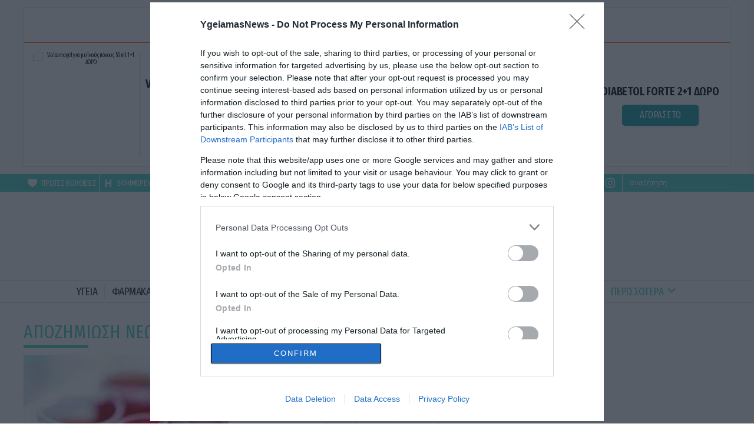

--- FILE ---
content_type: text/css
request_url: https://www.ygeiamasnews.gr/wp-content/themes/whsk_ygeia/common/css/format.css?ver=3.1.1
body_size: 4226
content:
html,body,div,span,object,iframe,pre,a,abbr,acronym,address,code,del,dfn,em,img,q,dl,dt,dd,ol,ul,li,fieldset,form,label,legend,table,caption,tbody,tfoot,thead,tr,th,td{margin:0;padding:0;border:0;font-weight:inherit;font-style:inherit;font-size:100%;vertical-align:baseline}
*,:before,:after{-webkit-box-sizing:inherit;box-sizing:inherit;outline:0}

html{-webkit-box-sizing:border-box;box-sizing:border-box;font-size:10px;font-display:swap;font-family:'Tinos',Times,serif;outline:0;text-rendering:optimizeLegibility;-webkit-font-smoothing:antialiased;-moz-osx-font-smoothing:grayscale;-webkit-font-feature-settings:kern 1;font-feature-settings:kern 1;-webkit-font-kerning:normal;font-kerning:normal;-webkit-text-size-adjust:100%;-ms-text-size-adjust:100%}

.ygeianewsgr{font-family:"Times New Roman",Times,Georgia,"DejaVu Serif",serif;letter-spacing:-0.25px;overflow-x:hidden;background-color:#FFF}

@font-face {
    font-family: 'Venue Medium';
    src: url('../fonts/venue/PFVenue-Medium.eot');
    src: url('../fonts/venue/PFVenue-Medium.eot?#iefix') format('embedded-opentype'),
        url('../fonts/venue/PFVenue-Medium.woff2') format('woff2'),
        url('../fonts/venue/PFVenue-Medium.woff') format('woff');
    font-weight: normal;
    font-style: normal;
    font-display: swap;
}

@font-face {
  font-family:'Vegabold';
  src:url('../fonts/vega/BFVEGASEMI10-BOLD.eot');
  src:url('../fonts/vega/BFVEGASEMI10-BOLD.eot?#iefix') format('embedded-opentype'),
      url('../fonts/vega/BFVEGASEMI10-BOLD.woff') format('woff'),
      url('../fonts/vega/BFVEGASEMI10-BOLD.svg#Vegabold') format('svg');
  font-style:normal;font-weight:normal;font-display: swap;
}

@font-face {
  font-family:'Vegaultra';
  src:url('../fonts/vega/BFVEGAULTRA10-REGULAR.eot');
  src:url('../fonts/vega/BFVEGAULTRA10-REGULAR.eot?#iefix') format('embedded-opentype'),
      url('../fonts/vega/BFVEGAULTRA10-REGULAR.woff') format('woff'),
      url('../fonts/vega/BFVEGAULTRA10-REGULAR.svg#Vegaultra') format('svg');
  font-style:normal;font-weight:normal
}

.vegaultra{font-family:'Fira Sans Extra Condensed', sans-serif}
.times{font-family:'Open Sans', sans-serif}
.fira{font-family:'Fira Sans Extra Condensed', sans-serif}
.georgia{font-family:'Open Sans', sans-serif}
.venuemedium {font-family:'Venue Medium';}


/* font-family: 'Fira Sans Extra Condensed', sans-serif;
font-family: 'Open Sans', sans-serif;
font-family: 'Tinos', serif; */

em{font-style:italic}

img {height: auto;border:0;max-width: 100%}
.imagefit{-o-object-fit: cover;
    object-fit: cover;
    -o-object-position: center 0;
    object-position: center 0;
    width: 100%;
    max-width: none;
    height: 100%;}
.lazy.imagefit {
    object-fit: contain;
}.lazy.imagefit.loaded {
    object-fit: cover;
}
figure {
  margin: 0;
  position:relative
}

a,
a:hover,
a:visited{text-decoration:none;color:#222}
a.white-color {
    color: #FFF;
}

.prel {position: relative}
.abslink {position: absolute;left:0;width:100%;height: 100%;top: 0;font-size:0;background-color: transparent;z-index: 1}

.fullwidth {width: 100%}
.gridrow{padding:0 15px; margin:0 auto;width:100%;max-width:1230px;position:relative}

.section-title {
    font-family: 'Fira Sans Extra Condensed', sans-serif;
    font-weight: normal!important;
    letter-spacing: 1px;
    text-transform: uppercase;
}
.post-title{font-size:1.9rem;line-height:1.1;margin:0}

.font-size-46 {font-size:4.6rem}
.font-size-42 {font-size:4.2rem}
.font-size-40 {font-size:4rem}
.font-size-36 {font-size:3.6rem}
.font-size-32 {font-size:3.2rem}
.font-size-30 {font-size:3rem}
.font-size-26 {font-size:2.6rem}
.font-size-24 {font-size:2.4rem}
.font-size-22 {font-size:2.2rem}
.font-size-20 {font-size:2rem}
.font-size-19 {font-size:1.9rem}
.font-size-18 {font-size:1.8rem}
.font-size-16 {font-size:1.5rem}
.font-size-15 {font-size:1.5rem}

.fw400{font-weight:400}
.fw500{font-weight:500}
.fw600{font-weight:600}
.fw700{font-weight:700}
.fw800{font-weight:800}

.flexgrid{display:flex}
.flexwrap{flex-wrap:wrap}
.space-between {justify-content: space-between}
.flex-center {justify-content: center}
.nom{margin:0}
.margin-top-30{margin-top:3rem}
.margin-bottom-20{margin-bottom:2rem}
.margin-bottom-15{margin-bottom:1.5rem}
.uppercase {text-transform: uppercase}
/* .text-shadow{text-shadow: 1px 1px #000} */


/* COLUMNS */
.column{display:block;flex-basis:0;flex-grow:1;flex-shrink:1;padding:14px}
.columns.is-multiline{flex-wrap:wrap}
.column.gapless{padding:0}
.column.no-gap-bottom{padding-bottom:0}

@media screen and (min-width:769px){
  .columns{display:flex;margin-left:-14px;margin-right:-14px;margin-top:-14px}
  .is-centered{margin:0 auto;text-align:center}
  .column.is-9{flex:none;width: 75%}
  .column.is-8{flex:none;width:66.66667%}
  .column.is-7{flex:none;width:58.33333%}
  .column.is-6{flex:none;width:50%}
  .column.is-5{flex:none;width:41.66667%}
  .column.is-4{flex:none;width:33.33333%}
  .column.is-3{flex:none;width:25%}
  .column.is-one-third{flex:none;width:33.3333%}
  .column.is-one-quarter{flex:none;width:25%}
  .column.is-half{flex:none;width:50%}
  .column.is-full{flex:none;width:100%}
}
.column.is-narrow{flex:none}
.columns.is-gapless>.column {
    margin: 0;
    padding: 0;
}
.columns.is-gap-h > .column {padding-left:0;padding-right:0}
.column.no-gap-right{padding-right:0}

/* BACKGROUND AND COLORS */
.purple-background{background-color:#8B2A87}
.teal-background{background-color:#47cec5}
.orange-background{background-color:#F2A700}
.pink-background{background-color:#F981E2}
.green-background{background-color:#079992}
.lightb-background{background-color:#05a2d3}
.valley-background{background-color:#ea8685}
.red-background{background-color:#d63031}
.brown-background{background-color:#996633}

.brown-color{color:#996633}
.gold-color{color:#DACCA7}
.green-color{color:#079992}
.white-color{color:#ffffff}
.black-color{color:#34495E}
.sblack-color{color:#000000}
.purple-color{color:#8B2A87}
.orange-color{color:#f39c12}
.pink-color{color:#ed93bb}
.teal-color{color:#47cec5}
.red-color{color:#d63031}
.lightb-color{color:#05a2d3}
.sixsix-color{color:#666666}
.valley-color{color:#ea8685}



.pink-border .vinieta {color:#ed93bb}
#top-more .vinieta,
#MustRead .vinieta {color:#8B2A87}
#Sex .vinieta {color:#d63031}
.brown-border .vinieta {color:#996633}
#Baby .vinieta {color:#05a2d3}

.bordered:before {
    content: "";
    height: 3px;
    background-color:#000;
    width: 100%;
    display: block;
    margin-bottom:0;
}
.pink-border:before{background-color:#ed93bb}
.teal-border:before{background-color:#47cec5}
.red-border:before{background-color:#d63031}
.brown-border:before{background-color:#996633}



/* HEADER */
#identity {
    background-color: #FFF;
}
.logo-row{margin:2rem auto;max-width:270px}
.main-navigation {
    padding: 3px 0;
    border-top: 1px solid #DDD;
    border-bottom: 1px solid #DDD;
    margin-bottom: 0;
}

.main-navigation .menu-item {
    margin: 4px 12px;
    font-weight: 400;
    font-size: 1.9rem;
    list-style: none;
    position:relative;
}
.main-navigation .menu-item:after {
    content: "";
    border-right: 1px solid #ddd;
    right: -12px;
    position: absolute;
    top: 0;
    bottom: 0;
}
.main-navigation .menu-item:last-child:after{display:none}

.menu-item a {
    color: #222;
    transition: all 0.1s ease;
}
.currentitem.menu-item a,
.menu-item a:hover {color: #8B2A87;border-bottom: 3px solid}
.usefull {
    display: flex;align-items:center
}
.usefull input {
    border: none;
    -webkit-appearance: none;
    -moz-appearance: none;
    -ms-appearance: none;
    background-color: transparent;
    border-bottom: 1px solid rgba(255,255,255,0.5);
    margin-left: 1rem;
    color: #FFF;
}
#searchform input::placeholder {
    color: #fff;
}#searchform {
    width: auto
}
.usefull a {
    color: #FFF;
    font-size: 14px;
    display: flex;
    align-items: center;
    font-family:'Fira Sans Extra Condensed', sans-serif;
    border-right: 1px solid #FFF;
    padding: 5px;
    font-weight: 400;
}.usefull a:hover {
    opacity: 1;
}.usefull a span.dashicons {
    margin-right: 5px;
}
.usefull a:last-child{border:none;padding-right:0}


/* MEGA MENU */
#megam:hover {cursor: pointer}
#mega-menu {
    display:none;
    background-color: #F9F9F9;
    padding:1.5rem 0;
    margin-top: -35px;
    z-index: 99;
    position: absolute;
    border-bottom:1px solid #DDD;
    left: 0;
    right: 0;
}
.mega-row {
    clear: both;
    width: 100%;
    margin: 1rem 0;
    height: 1px;
    background: #DDD;
}
#mega-menu .flexgrid {
    flex-wrap: wrap;
}
.mega-menu-col {
    padding:10px;
    width:25%;
    font-weight: 500;
    font-size: 1.8rem;
    list-style: none;
    position: relative;
}
.mega-menu-col:after {
    content: "";
    border-right: 1px solid;
    position: absolute;
    right: 10px;
    top: 10px;
    bottom: 10px;
    opacity: 0.1;
}
.mega-menu-col:nth-child(4n + 1):after {
    opacity: 0;
}

.mega-menu-col .mega-menu-item {
    white-space: nowrap;
    font-size:2rem;
    font-weight: 400;
    color: #47cec5;
    margin-bottom:5px;
    display: block;
}
.mega-menu-col .mega-menu-item:after {
    content: "";
    width: 100%;
    max-width: 100px;
    display: block;
    border-bottom: 3px solid;
    margin-top: 5px;
    margin-bottom: 10px;
    clear: both;
}
.mega-menu-col .submenu li {
    list-style: none;
    font-family: 'Fira Sans Extra Condensed', sans-serif;
    font-size: 1.8rem;
    display: block;
    margin-bottom: 8px;
    color:#222;
}
.mega-menu-col .submenu li a {
    color: inherit;
    font-family: inherit;
    font-weight: 500;
}
#close-mega-menu {
    text-align: right;
    position: absolute;
    right: 0;
    z-index: 2;
    width: 30px;
    height: 30px;
}
#close-mega-menu:hover {
    cursor: pointer;
}
#close-mega-menu img {
    filter: invert(1);
    width: 20px;
}
#mega-menu.open-mega-menu {
    display: block;
    background: #fff;
    background: -webkit-linear-gradient(to top, #F0F7F7, #fff);
    background: linear-gradient(to top, #F0F7F7, #fff);
}

/* footer */
#colophone {
    border-top: 1px solid #EDEDED;
    background-color: #F9F9F9;
}
.footer-menu{display:flex;flex-direction:row;flex-wrap:wrap;margin-top:3rem}
.footer-menu li{list-style:none;font-size:1.7rem;font-weight:400;width:33%;display:block;padding:0 1rem;margin-bottom:.8rem}
.footer-menu .menu-item a {
    color: #666;
}
.social-cell-footer{height:100%;display:flex;justify-self:center;align-items:center;text-align:center;width:100%}
.social-cell-footer span{font-size:3rem;display:block;margin:1rem}
.column.align-right{text-align:right}
.copyright:before{border-top:1px solid #DDD;content:"";width:100%;display:block;margin-bottom:1rem}
.copyright{font-size:1.3rem;padding:1rem 0;line-height:1.1;color:#999;font-family:'Fira Sans Extra Condensed',sans-serif;text-transform:uppercase}
.copyright a{color:#999}
.copyright .flexgrid{justify-content:space-between}
.fcolumn.mm{display:flex}
.mm a{display:block;margin:0 5px}

.mobilelogo,
#stroke,
#burgermenu{display:none}

@media (max-width:667px) {
.no-mobile{display:none}
.mobilelogo,#stroke,#burgermenu{display:block}
.container-fluid,.column,.gridrow{padding:0}
header .logo-row{max-width:170px;margin:1rem auto}
.column{margin-bottom:2.2rem}
#identity{position:relative}
.main-navigation{display:none}
#colophone .logo-row{max-width:200px;margin:2rem 1.5rem}
.footer-menu li{width:50%;padding:0 2rem;font-size:1.3rem}
.usefull .label{display:none}
#burgermenu{position:absolute;top:40%;left:1.5rem;width:30px}
#burgermenu span{display:block;border-radius:2px;width:100%;height:3px;background-color:#000}
#burgermenu span:nth-child(2){margin:3px 0}
#identity,header .logo-row{transition:all .3s ease}
#identity.hfixed{position:fixed;top:0;left:0;right:0;z-index:9;background-color:#fff;border-bottom:1px solid #DDD}
#identity.hfixed .logo-row{max-width:100px}
.openm .main-navigation{display:block;position:fixed;left:0;width:100%;z-index:9;background:#FFF;background: -webkit-linear-gradient(to top, #F0F7F7, #fff);background: linear-gradient(to top, #F0F7F7, #fff);top:0;border:0;bottom:0;padding:0}
.openm .main-navigation .flexgrid{flex-direction:column;overflow-y:scroll;flex-wrap:initial;height:calc(100vh - 100px);justify-content:flex-start}
.openm .main-navigation .menu-item:after{display:none}
.openm .main-navigation .menu-item{font-size:2rem;margin:0;padding:9px 1.5rem;border-bottom:1px solid #DDD}
.openm{overflow:hidden}
.mobilelogo{max-width:170px;margin:10px auto}
#stroke{position:absolute;right:2rem;top:2rem;background-image:url(../imgs/cancel.png);background-repeat:no-repeat;background-position:center;width:26px;height:26px}
.openm .main-navigation .menu-item:last-child{border:0}
.copyright .flexgrid {
    justify-content: flex-start;
}
.copyright .flexgrid {
    flex-wrap: wrap;
}
.fcolumn {
    padding: 5px 15px;
    white-space: nowrap;
}
.fcolumn:last-child {
    order: 3;
    flex: 1 0 100%;
}


}

#backtoptop{display:inline-block;background-color:rgba(255,255,255,0.3);width:50px;height:50px;background-image:url(../imgs/top.png);background-repeat:no-repeat;background-position:center;background-size:80%;text-align:center;border-radius:4px;position:fixed;bottom:20px;right:20px;transition:background-color .3s,opacity .5s,visibility .5s;opacity:0;visibility:hidden;z-index:1000}
#backtoptop.show{opacity:1;visibility:visible}
.date-row{position:absolute;left:0;bottom:0;background-color:rgba(255,255,255,.5);right:0;padding:5px 15px;line-height:1;color:#000;white-space:nowrap;font-size:1.3rem}
.date-row date:after{content:"-"}
.absolute-sans .date-row{position:relative;background-color:transparent;color:#FFF;padding:0;margin-bottom:1rem;left:initial;right:initial}
.absolute-sans .date-row:after{content:"";border-bottom:1px solid;width:90px;display:block;margin-top:3px}
.ll.relative-tile .date-row{position:relative;background:transparent;padding:0;opacity:.6;margin-top:10px}

.section-title.section-centered:after{display:none}
.section-centered{text-align:center;margin:0 auto 1rem;letter-spacing:1px}

#onesignal-popover-container, #onesignal-slidedown-container {
    z-index: 9999;
}
